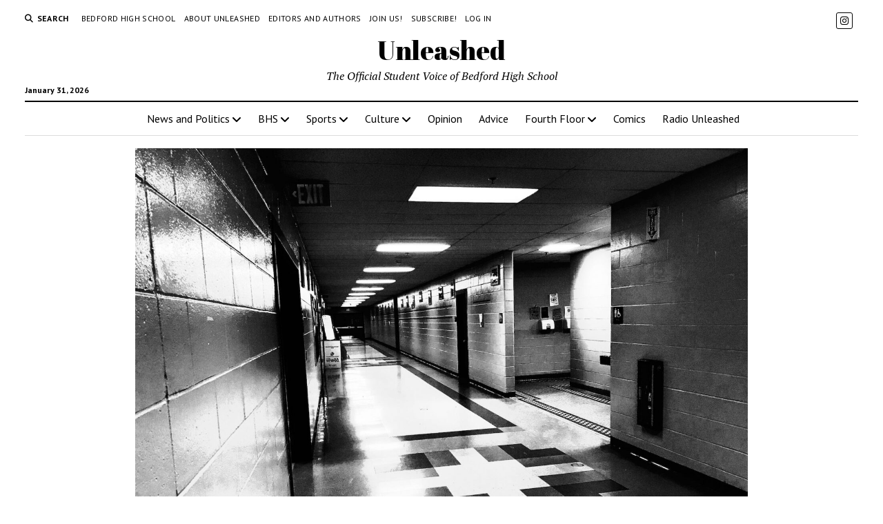

--- FILE ---
content_type: text/html; charset=UTF-8
request_url: https://unleashedmedia.net/2017/12/20/bomb-threat-protocol-students-say-yay-or-nay-to-the-new-rules/
body_size: 11594
content:
<!DOCTYPE html>

<html lang="en-US">

<head>
	<title>Bomb Threat Protocol: Students say yay or nay to the new rules &#8211; Unleashed</title>
<meta name='robots' content='max-image-preview:large' />
<meta charset="UTF-8" />
<meta name="viewport" content="width=device-width, initial-scale=1" />
<meta name="template" content="Mission News 1.64" />
<link rel='dns-prefetch' href='//stats.wp.com' />
<link rel='dns-prefetch' href='//fonts.googleapis.com' />
<link rel="alternate" type="application/rss+xml" title="Unleashed &raquo; Feed" href="https://unleashedmedia.net/feed/" />
<link rel="alternate" type="application/rss+xml" title="Unleashed &raquo; Comments Feed" href="https://unleashedmedia.net/comments/feed/" />
<link rel="alternate" type="text/calendar" title="Unleashed &raquo; iCal Feed" href="https://unleashedmedia.net/events/?ical=1" />
<link rel="alternate" title="oEmbed (JSON)" type="application/json+oembed" href="https://unleashedmedia.net/wp-json/oembed/1.0/embed?url=https%3A%2F%2Funleashedmedia.net%2F2017%2F12%2F20%2Fbomb-threat-protocol-students-say-yay-or-nay-to-the-new-rules%2F" />
<link rel="alternate" title="oEmbed (XML)" type="text/xml+oembed" href="https://unleashedmedia.net/wp-json/oembed/1.0/embed?url=https%3A%2F%2Funleashedmedia.net%2F2017%2F12%2F20%2Fbomb-threat-protocol-students-say-yay-or-nay-to-the-new-rules%2F&#038;format=xml" />
<style id='wp-img-auto-sizes-contain-inline-css' type='text/css'>
img:is([sizes=auto i],[sizes^="auto," i]){contain-intrinsic-size:3000px 1500px}
/*# sourceURL=wp-img-auto-sizes-contain-inline-css */
</style>
<link rel='stylesheet' id='sbi_styles-css' href='https://unleashedmedia.net/wp-content/plugins/instagram-feed/css/sbi-styles.min.css?ver=6.10.0' type='text/css' media='all' />
<link rel='stylesheet' id='pmb_common-css' href='https://unleashedmedia.net/wp-content/plugins/print-my-blog/assets/styles/pmb-common.css?ver=1717094217' type='text/css' media='all' />
<style id='wp-emoji-styles-inline-css' type='text/css'>

	img.wp-smiley, img.emoji {
		display: inline !important;
		border: none !important;
		box-shadow: none !important;
		height: 1em !important;
		width: 1em !important;
		margin: 0 0.07em !important;
		vertical-align: -0.1em !important;
		background: none !important;
		padding: 0 !important;
	}
/*# sourceURL=wp-emoji-styles-inline-css */
</style>
<link rel='stylesheet' id='wp-block-library-css' href='https://unleashedmedia.net/wp-includes/css/dist/block-library/style.min.css?ver=6.9' type='text/css' media='all' />
<style id='global-styles-inline-css' type='text/css'>
:root{--wp--preset--aspect-ratio--square: 1;--wp--preset--aspect-ratio--4-3: 4/3;--wp--preset--aspect-ratio--3-4: 3/4;--wp--preset--aspect-ratio--3-2: 3/2;--wp--preset--aspect-ratio--2-3: 2/3;--wp--preset--aspect-ratio--16-9: 16/9;--wp--preset--aspect-ratio--9-16: 9/16;--wp--preset--color--black: #000000;--wp--preset--color--cyan-bluish-gray: #abb8c3;--wp--preset--color--white: #ffffff;--wp--preset--color--pale-pink: #f78da7;--wp--preset--color--vivid-red: #cf2e2e;--wp--preset--color--luminous-vivid-orange: #ff6900;--wp--preset--color--luminous-vivid-amber: #fcb900;--wp--preset--color--light-green-cyan: #7bdcb5;--wp--preset--color--vivid-green-cyan: #00d084;--wp--preset--color--pale-cyan-blue: #8ed1fc;--wp--preset--color--vivid-cyan-blue: #0693e3;--wp--preset--color--vivid-purple: #9b51e0;--wp--preset--gradient--vivid-cyan-blue-to-vivid-purple: linear-gradient(135deg,rgb(6,147,227) 0%,rgb(155,81,224) 100%);--wp--preset--gradient--light-green-cyan-to-vivid-green-cyan: linear-gradient(135deg,rgb(122,220,180) 0%,rgb(0,208,130) 100%);--wp--preset--gradient--luminous-vivid-amber-to-luminous-vivid-orange: linear-gradient(135deg,rgb(252,185,0) 0%,rgb(255,105,0) 100%);--wp--preset--gradient--luminous-vivid-orange-to-vivid-red: linear-gradient(135deg,rgb(255,105,0) 0%,rgb(207,46,46) 100%);--wp--preset--gradient--very-light-gray-to-cyan-bluish-gray: linear-gradient(135deg,rgb(238,238,238) 0%,rgb(169,184,195) 100%);--wp--preset--gradient--cool-to-warm-spectrum: linear-gradient(135deg,rgb(74,234,220) 0%,rgb(151,120,209) 20%,rgb(207,42,186) 40%,rgb(238,44,130) 60%,rgb(251,105,98) 80%,rgb(254,248,76) 100%);--wp--preset--gradient--blush-light-purple: linear-gradient(135deg,rgb(255,206,236) 0%,rgb(152,150,240) 100%);--wp--preset--gradient--blush-bordeaux: linear-gradient(135deg,rgb(254,205,165) 0%,rgb(254,45,45) 50%,rgb(107,0,62) 100%);--wp--preset--gradient--luminous-dusk: linear-gradient(135deg,rgb(255,203,112) 0%,rgb(199,81,192) 50%,rgb(65,88,208) 100%);--wp--preset--gradient--pale-ocean: linear-gradient(135deg,rgb(255,245,203) 0%,rgb(182,227,212) 50%,rgb(51,167,181) 100%);--wp--preset--gradient--electric-grass: linear-gradient(135deg,rgb(202,248,128) 0%,rgb(113,206,126) 100%);--wp--preset--gradient--midnight: linear-gradient(135deg,rgb(2,3,129) 0%,rgb(40,116,252) 100%);--wp--preset--font-size--small: 12px;--wp--preset--font-size--medium: 20px;--wp--preset--font-size--large: 21px;--wp--preset--font-size--x-large: 42px;--wp--preset--font-size--regular: 16px;--wp--preset--font-size--larger: 28px;--wp--preset--spacing--20: 0.44rem;--wp--preset--spacing--30: 0.67rem;--wp--preset--spacing--40: 1rem;--wp--preset--spacing--50: 1.5rem;--wp--preset--spacing--60: 2.25rem;--wp--preset--spacing--70: 3.38rem;--wp--preset--spacing--80: 5.06rem;--wp--preset--shadow--natural: 6px 6px 9px rgba(0, 0, 0, 0.2);--wp--preset--shadow--deep: 12px 12px 50px rgba(0, 0, 0, 0.4);--wp--preset--shadow--sharp: 6px 6px 0px rgba(0, 0, 0, 0.2);--wp--preset--shadow--outlined: 6px 6px 0px -3px rgb(255, 255, 255), 6px 6px rgb(0, 0, 0);--wp--preset--shadow--crisp: 6px 6px 0px rgb(0, 0, 0);}:where(.is-layout-flex){gap: 0.5em;}:where(.is-layout-grid){gap: 0.5em;}body .is-layout-flex{display: flex;}.is-layout-flex{flex-wrap: wrap;align-items: center;}.is-layout-flex > :is(*, div){margin: 0;}body .is-layout-grid{display: grid;}.is-layout-grid > :is(*, div){margin: 0;}:where(.wp-block-columns.is-layout-flex){gap: 2em;}:where(.wp-block-columns.is-layout-grid){gap: 2em;}:where(.wp-block-post-template.is-layout-flex){gap: 1.25em;}:where(.wp-block-post-template.is-layout-grid){gap: 1.25em;}.has-black-color{color: var(--wp--preset--color--black) !important;}.has-cyan-bluish-gray-color{color: var(--wp--preset--color--cyan-bluish-gray) !important;}.has-white-color{color: var(--wp--preset--color--white) !important;}.has-pale-pink-color{color: var(--wp--preset--color--pale-pink) !important;}.has-vivid-red-color{color: var(--wp--preset--color--vivid-red) !important;}.has-luminous-vivid-orange-color{color: var(--wp--preset--color--luminous-vivid-orange) !important;}.has-luminous-vivid-amber-color{color: var(--wp--preset--color--luminous-vivid-amber) !important;}.has-light-green-cyan-color{color: var(--wp--preset--color--light-green-cyan) !important;}.has-vivid-green-cyan-color{color: var(--wp--preset--color--vivid-green-cyan) !important;}.has-pale-cyan-blue-color{color: var(--wp--preset--color--pale-cyan-blue) !important;}.has-vivid-cyan-blue-color{color: var(--wp--preset--color--vivid-cyan-blue) !important;}.has-vivid-purple-color{color: var(--wp--preset--color--vivid-purple) !important;}.has-black-background-color{background-color: var(--wp--preset--color--black) !important;}.has-cyan-bluish-gray-background-color{background-color: var(--wp--preset--color--cyan-bluish-gray) !important;}.has-white-background-color{background-color: var(--wp--preset--color--white) !important;}.has-pale-pink-background-color{background-color: var(--wp--preset--color--pale-pink) !important;}.has-vivid-red-background-color{background-color: var(--wp--preset--color--vivid-red) !important;}.has-luminous-vivid-orange-background-color{background-color: var(--wp--preset--color--luminous-vivid-orange) !important;}.has-luminous-vivid-amber-background-color{background-color: var(--wp--preset--color--luminous-vivid-amber) !important;}.has-light-green-cyan-background-color{background-color: var(--wp--preset--color--light-green-cyan) !important;}.has-vivid-green-cyan-background-color{background-color: var(--wp--preset--color--vivid-green-cyan) !important;}.has-pale-cyan-blue-background-color{background-color: var(--wp--preset--color--pale-cyan-blue) !important;}.has-vivid-cyan-blue-background-color{background-color: var(--wp--preset--color--vivid-cyan-blue) !important;}.has-vivid-purple-background-color{background-color: var(--wp--preset--color--vivid-purple) !important;}.has-black-border-color{border-color: var(--wp--preset--color--black) !important;}.has-cyan-bluish-gray-border-color{border-color: var(--wp--preset--color--cyan-bluish-gray) !important;}.has-white-border-color{border-color: var(--wp--preset--color--white) !important;}.has-pale-pink-border-color{border-color: var(--wp--preset--color--pale-pink) !important;}.has-vivid-red-border-color{border-color: var(--wp--preset--color--vivid-red) !important;}.has-luminous-vivid-orange-border-color{border-color: var(--wp--preset--color--luminous-vivid-orange) !important;}.has-luminous-vivid-amber-border-color{border-color: var(--wp--preset--color--luminous-vivid-amber) !important;}.has-light-green-cyan-border-color{border-color: var(--wp--preset--color--light-green-cyan) !important;}.has-vivid-green-cyan-border-color{border-color: var(--wp--preset--color--vivid-green-cyan) !important;}.has-pale-cyan-blue-border-color{border-color: var(--wp--preset--color--pale-cyan-blue) !important;}.has-vivid-cyan-blue-border-color{border-color: var(--wp--preset--color--vivid-cyan-blue) !important;}.has-vivid-purple-border-color{border-color: var(--wp--preset--color--vivid-purple) !important;}.has-vivid-cyan-blue-to-vivid-purple-gradient-background{background: var(--wp--preset--gradient--vivid-cyan-blue-to-vivid-purple) !important;}.has-light-green-cyan-to-vivid-green-cyan-gradient-background{background: var(--wp--preset--gradient--light-green-cyan-to-vivid-green-cyan) !important;}.has-luminous-vivid-amber-to-luminous-vivid-orange-gradient-background{background: var(--wp--preset--gradient--luminous-vivid-amber-to-luminous-vivid-orange) !important;}.has-luminous-vivid-orange-to-vivid-red-gradient-background{background: var(--wp--preset--gradient--luminous-vivid-orange-to-vivid-red) !important;}.has-very-light-gray-to-cyan-bluish-gray-gradient-background{background: var(--wp--preset--gradient--very-light-gray-to-cyan-bluish-gray) !important;}.has-cool-to-warm-spectrum-gradient-background{background: var(--wp--preset--gradient--cool-to-warm-spectrum) !important;}.has-blush-light-purple-gradient-background{background: var(--wp--preset--gradient--blush-light-purple) !important;}.has-blush-bordeaux-gradient-background{background: var(--wp--preset--gradient--blush-bordeaux) !important;}.has-luminous-dusk-gradient-background{background: var(--wp--preset--gradient--luminous-dusk) !important;}.has-pale-ocean-gradient-background{background: var(--wp--preset--gradient--pale-ocean) !important;}.has-electric-grass-gradient-background{background: var(--wp--preset--gradient--electric-grass) !important;}.has-midnight-gradient-background{background: var(--wp--preset--gradient--midnight) !important;}.has-small-font-size{font-size: var(--wp--preset--font-size--small) !important;}.has-medium-font-size{font-size: var(--wp--preset--font-size--medium) !important;}.has-large-font-size{font-size: var(--wp--preset--font-size--large) !important;}.has-x-large-font-size{font-size: var(--wp--preset--font-size--x-large) !important;}
/*# sourceURL=global-styles-inline-css */
</style>

<style id='classic-theme-styles-inline-css' type='text/css'>
/*! This file is auto-generated */
.wp-block-button__link{color:#fff;background-color:#32373c;border-radius:9999px;box-shadow:none;text-decoration:none;padding:calc(.667em + 2px) calc(1.333em + 2px);font-size:1.125em}.wp-block-file__button{background:#32373c;color:#fff;text-decoration:none}
/*# sourceURL=/wp-includes/css/classic-themes.min.css */
</style>
<link rel='stylesheet' id='perfect-pullquotes-styles-css' href='https://unleashedmedia.net/wp-content/plugins/perfect-pullquotes/perfect-pullquotes.css?ver=1.7.5' type='text/css' media='all' />
<link rel='stylesheet' id='ct-mission-news-google-fonts-css' href='//fonts.googleapis.com/css?family=Abril+Fatface%7CPT+Sans%3A400%2C700%7CPT+Serif%3A400%2C400i%2C700%2C700i&#038;subset=latin%2Clatin-ext&#038;display=swap&#038;ver=6.9' type='text/css' media='all' />
<link rel='stylesheet' id='ct-mission-news-font-awesome-css' href='https://unleashedmedia.net/wp-content/themes/mission-news/assets/font-awesome/css/all.min.css?ver=6.9' type='text/css' media='all' />
<link rel='stylesheet' id='ct-mission-news-style-css' href='https://unleashedmedia.net/wp-content/themes/mission-news/style.css?ver=6.9' type='text/css' media='all' />
<script type="text/javascript" src="https://unleashedmedia.net/wp-includes/js/jquery/jquery.min.js?ver=3.7.1" id="jquery-core-js"></script>
<script type="text/javascript" src="https://unleashedmedia.net/wp-includes/js/jquery/jquery-migrate.min.js?ver=3.4.1" id="jquery-migrate-js"></script>
<link rel="https://api.w.org/" href="https://unleashedmedia.net/wp-json/" /><link rel="alternate" title="JSON" type="application/json" href="https://unleashedmedia.net/wp-json/wp/v2/posts/359" /><link rel="EditURI" type="application/rsd+xml" title="RSD" href="https://unleashedmedia.net/xmlrpc.php?rsd" />
<meta name="generator" content="WordPress 6.9" />
<link rel="canonical" href="https://unleashedmedia.net/2017/12/20/bomb-threat-protocol-students-say-yay-or-nay-to-the-new-rules/" />
<link rel='shortlink' href='https://unleashedmedia.net/?p=359' />
<meta name="tec-api-version" content="v1"><meta name="tec-api-origin" content="https://unleashedmedia.net"><link rel="alternate" href="https://unleashedmedia.net/wp-json/tribe/events/v1/" />	<style>img#wpstats{display:none}</style>
		<link rel="icon" href="https://unleashedmedia.net/wp-content/uploads/sites/3/2023/08/cropped-cropped-Main-Splash-02-1-32x32.png" sizes="32x32" />
<link rel="icon" href="https://unleashedmedia.net/wp-content/uploads/sites/3/2023/08/cropped-cropped-Main-Splash-02-1-192x192.png" sizes="192x192" />
<link rel="apple-touch-icon" href="https://unleashedmedia.net/wp-content/uploads/sites/3/2023/08/cropped-cropped-Main-Splash-02-1-180x180.png" />
<meta name="msapplication-TileImage" content="https://unleashedmedia.net/wp-content/uploads/sites/3/2023/08/cropped-cropped-Main-Splash-02-1-270x270.png" />
<link rel='stylesheet' id='so-css-mission-news-css' href='https://unleashedmedia.net/wp-content/uploads/sites/3/so-css/so-css-mission-news.css?ver=1762361207' type='text/css' media='all' />
<link rel='stylesheet' id='dashicons-css' href='https://unleashedmedia.net/wp-includes/css/dashicons.min.css?ver=6.9' type='text/css' media='all' />
<link rel='stylesheet' id='multiple-authors-widget-css-css' href='https://unleashedmedia.net/wp-content/plugins/publishpress-authors/src/assets/css/multiple-authors-widget.css?ver=4.11.0' type='text/css' media='all' />
<style id='multiple-authors-widget-css-inline-css' type='text/css'>
:root { --ppa-color-scheme: #655997; --ppa-color-scheme-active: #514779; }
/*# sourceURL=multiple-authors-widget-css-inline-css */
</style>
<link rel='stylesheet' id='multiple-authors-fontawesome-css' href='https://cdnjs.cloudflare.com/ajax/libs/font-awesome/6.7.1/css/all.min.css?ver=4.11.0' type='text/css' media='all' />
</head>

<body id="mission-news" class="wp-singular post-template-default single single-post postid-359 single-format-standard wp-theme-mission-news tribe-no-js layout-double layout-no-sidebar">
<a class="skip-content" href="#main">Press &quot;Enter&quot; to skip to content</a>
<div id="overflow-container" class="overflow-container">
	<div id="max-width" class="max-width">
							<header class="site-header" id="site-header" role="banner">
				<div class="top-nav">
					<button id="search-toggle" class="search-toggle"><i class="fas fa-search"></i><span>Search</span></button>
<div id="search-form-popup" class="search-form-popup">
	<div class="inner">
		<div class="title">Search Unleashed</div>
		<div class='search-form-container'>
    <form role="search" method="get" class="search-form" action="https://unleashedmedia.net">
        <input id="search-field" type="search" class="search-field" value="" name="s"
               title="Search" placeholder=" Search for..." />
        <input type="submit" class="search-submit" value='Search'/>
    </form>
</div>		<a id="close-search" class="close" href="#"><svg xmlns="http://www.w3.org/2000/svg" width="20" height="20" viewBox="0 0 20 20" version="1.1"><g stroke="none" stroke-width="1" fill="none" fill-rule="evenodd"><g transform="translate(-17.000000, -12.000000)" fill="#000000"><g transform="translate(17.000000, 12.000000)"><rect transform="translate(10.000000, 10.000000) rotate(45.000000) translate(-10.000000, -10.000000) " x="9" y="-2" width="2" height="24"/><rect transform="translate(10.000000, 10.000000) rotate(-45.000000) translate(-10.000000, -10.000000) " x="9" y="-2" width="2" height="24"/></g></g></g></svg></a>
	</div>
</div>
					<div id="menu-secondary-container" class="menu-secondary-container">
						<div id="menu-secondary" class="menu-container menu-secondary" role="navigation">
	<nav class="menu"><ul id="menu-secondary-items" class="menu-secondary-items"><li id="menu-item-1809" class="menu-item menu-item-type-custom menu-item-object-custom menu-item-1809"><a href="http://www.bedfordhighschool.org">Bedford High School</a></li>
<li id="menu-item-7129" class="menu-item menu-item-type-post_type menu-item-object-page menu-item-7129"><a href="https://unleashedmedia.net/about-unleashed/">About Unleashed</a></li>
<li id="menu-item-9325" class="menu-item menu-item-type-post_type menu-item-object-page menu-item-9325"><a href="https://unleashedmedia.net/editors-and-authors/">Editors and Authors</a></li>
<li id="menu-item-7128" class="menu-item menu-item-type-post_type menu-item-object-page menu-item-7128"><a href="https://unleashedmedia.net/join-us/">Join Us!</a></li>
<li id="menu-item-7124" class="menu-item menu-item-type-post_type menu-item-object-page menu-item-7124"><a href="https://unleashedmedia.net/subscribe/">Subscribe!</a></li>
<li id="menu-item-1815" class="menu-item menu-item-type-custom menu-item-object-custom menu-item-1815"><a href="http://www.unleashedmedia.net/wp-login.php">Log in</a></li>
</ul></nav></div>
					</div>
					<ul id='social-media-icons' class='social-media-icons'><li>					<a class="instagram" target="_blank"
					   href="https://www.instagram.com/bedfordunleashed/?hl=en">
						<i class="fab fa-instagram"
						   title="instagram"></i>
					</a>
					</li></ul>				</div>
				<div id="title-container" class="title-container"><div class='site-title has-date'><a href='https://unleashedmedia.net'>Unleashed</a></div><p class="date">January 31, 2026</p><p class="tagline">The Official Student Voice of Bedford High School</p>				</div>
				<button id="toggle-navigation" class="toggle-navigation" name="toggle-navigation" aria-expanded="false">
					<span class="screen-reader-text">open menu</span>
					<svg xmlns="http://www.w3.org/2000/svg" width="24" height="18" viewBox="0 0 24 18" version="1.1"><g stroke="none" stroke-width="1" fill="none" fill-rule="evenodd"><g transform="translate(-272.000000, -21.000000)" fill="#000000"><g transform="translate(266.000000, 12.000000)"><g transform="translate(6.000000, 9.000000)"><rect class="top-bar" x="0" y="0" width="24" height="2"/><rect class="middle-bar" x="0" y="8" width="24" height="2"/><rect class="bottom-bar" x="0" y="16" width="24" height="2"/></g></g></g></g></svg>				</button>
				<div id="menu-primary-container" class="menu-primary-container tier-1">
					<div class="dropdown-navigation"><a id="back-button" class="back-button" href="#"><i class="fas fa-angle-left"></i> Back</a><span class="label"></span></div>
<div id="menu-primary" class="menu-container menu-primary" role="navigation">
    <nav class="menu"><ul id="menu-primary-items" class="menu-primary-items"><li id="menu-item-8360" class="menu-item menu-item-type-taxonomy menu-item-object-category menu-item-has-children menu-item-8360"><a href="https://unleashedmedia.net/category/news/">News and Politics</a><button class="toggle-dropdown" aria-expanded="false" name="toggle-dropdown"><span class="screen-reader-text">open menu</span><i class="fas fa-angle-right"></i></button>
<ul class="sub-menu">
	<li id="menu-item-8579" class="menu-item menu-item-type-taxonomy menu-item-object-category menu-item-8579"><a href="https://unleashedmedia.net/category/news/state-local/">State &amp; Local</a></li>
	<li id="menu-item-8577" class="menu-item menu-item-type-taxonomy menu-item-object-category menu-item-8577"><a href="https://unleashedmedia.net/category/news/us-world/">US &amp; World</a></li>
</ul>
</li>
<li id="menu-item-8508" class="menu-item menu-item-type-taxonomy menu-item-object-category current-post-ancestor current-menu-parent current-post-parent menu-item-has-children menu-item-8508"><a href="https://unleashedmedia.net/category/bhs/">BHS</a><button class="toggle-dropdown" aria-expanded="false" name="toggle-dropdown"><span class="screen-reader-text">open menu</span><i class="fas fa-angle-right"></i></button>
<ul class="sub-menu">
	<li id="menu-item-8507" class="menu-item menu-item-type-taxonomy menu-item-object-category menu-item-8507"><a href="https://unleashedmedia.net/category/bhs/student-life/">Student Life</a></li>
	<li id="menu-item-8506" class="menu-item menu-item-type-taxonomy menu-item-object-category menu-item-8506"><a href="https://unleashedmedia.net/category/bhs/profiles/">Profiles</a></li>
</ul>
</li>
<li id="menu-item-8354" class="menu-item menu-item-type-taxonomy menu-item-object-category menu-item-has-children menu-item-8354"><a href="https://unleashedmedia.net/category/sports/">Sports</a><button class="toggle-dropdown" aria-expanded="false" name="toggle-dropdown"><span class="screen-reader-text">open menu</span><i class="fas fa-angle-right"></i></button>
<ul class="sub-menu">
	<li id="menu-item-8575" class="menu-item menu-item-type-taxonomy menu-item-object-category menu-item-8575"><a href="https://unleashedmedia.net/category/sports/bhs-sports/">BHS Sports</a></li>
</ul>
</li>
<li id="menu-item-8509" class="menu-item menu-item-type-taxonomy menu-item-object-category menu-item-has-children menu-item-8509"><a href="https://unleashedmedia.net/category/culture/">Culture</a><button class="toggle-dropdown" aria-expanded="false" name="toggle-dropdown"><span class="screen-reader-text">open menu</span><i class="fas fa-angle-right"></i></button>
<ul class="sub-menu">
	<li id="menu-item-8356" class="menu-item menu-item-type-taxonomy menu-item-object-category menu-item-8356"><a href="https://unleashedmedia.net/category/culture/food/">Food</a></li>
	<li id="menu-item-8357" class="menu-item menu-item-type-taxonomy menu-item-object-category menu-item-8357"><a href="https://unleashedmedia.net/category/culture/lifestyle/">Lifestyle</a></li>
	<li id="menu-item-8358" class="menu-item menu-item-type-taxonomy menu-item-object-category menu-item-8358"><a href="https://unleashedmedia.net/category/culture/science-and-technology/">Science and Tech</a></li>
</ul>
</li>
<li id="menu-item-8362" class="menu-item menu-item-type-taxonomy menu-item-object-category menu-item-8362"><a href="https://unleashedmedia.net/category/opinion/">Opinion</a></li>
<li id="menu-item-8504" class="menu-item menu-item-type-taxonomy menu-item-object-category menu-item-8504"><a href="https://unleashedmedia.net/category/advice/">Advice</a></li>
<li id="menu-item-8510" class="menu-item menu-item-type-taxonomy menu-item-object-category menu-item-has-children menu-item-8510"><a href="https://unleashedmedia.net/category/fourth-floor/">Fourth Floor</a><button class="toggle-dropdown" aria-expanded="false" name="toggle-dropdown"><span class="screen-reader-text">open menu</span><i class="fas fa-angle-right"></i></button>
<ul class="sub-menu">
	<li id="menu-item-8540" class="menu-item menu-item-type-taxonomy menu-item-object-category menu-item-8540"><a href="https://unleashedmedia.net/category/fourth-floor/bhs-arts/">BHS Arts</a></li>
	<li id="menu-item-8539" class="menu-item menu-item-type-taxonomy menu-item-object-category menu-item-8539"><a href="https://unleashedmedia.net/category/fourth-floor/reviews/">Reviews</a></li>
	<li id="menu-item-8541" class="menu-item menu-item-type-taxonomy menu-item-object-category menu-item-8541"><a href="https://unleashedmedia.net/category/fourth-floor/poetry-fiction-art/">Poetry, Fiction, Art</a></li>
</ul>
</li>
<li id="menu-item-8576" class="menu-item menu-item-type-taxonomy menu-item-object-category menu-item-8576"><a href="https://unleashedmedia.net/category/comics/">Comics</a></li>
<li id="menu-item-9273" class="menu-item menu-item-type-taxonomy menu-item-object-category menu-item-9273"><a href="https://unleashedmedia.net/category/radio-unleashed/">Radio Unleashed</a></li>
</ul></nav></div>
				</div>
			</header>
								<div class="content-container">
						<div class="layout-container">
								<section id="main" class="main" role="main">
					
<div id="loop-container" class="loop-container">
    <div class="post-359 post type-post status-publish format-standard has-post-thumbnail hentry category-bhs tag-featured entry">
		<article>
		<div class="featured-image"><img width="1814" height="1361" src="https://unleashedmedia.net/wp-content/uploads/sites/3/2017/12/Desaturized-Hall-1.jpg" class="attachment-full size-full wp-post-image" alt="" decoding="async" fetchpriority="high" srcset="https://unleashedmedia.net/wp-content/uploads/sites/3/2017/12/Desaturized-Hall-1.jpg 1814w, https://unleashedmedia.net/wp-content/uploads/sites/3/2017/12/Desaturized-Hall-1-300x225.jpg 300w, https://unleashedmedia.net/wp-content/uploads/sites/3/2017/12/Desaturized-Hall-1-1024x768.jpg 1024w, https://unleashedmedia.net/wp-content/uploads/sites/3/2017/12/Desaturized-Hall-1-768x576.jpg 768w, https://unleashedmedia.net/wp-content/uploads/sites/3/2017/12/Desaturized-Hall-1-1536x1152.jpg 1536w" sizes="(max-width: 1814px) 100vw, 1814px" /></div>		<div class='post-header'>
			<h1 class='post-title'>Bomb Threat Protocol: Students say yay or nay to the new rules</h1>
			<div class="post-byline">By emmajanetagliaferro&#039;19 on December 20, 2017 | <p class="post-categories"><a class="bhs" href="https://unleashedmedia.net/category/bhs/" title="View all posts in BHS">BHS</a></p></div>		</div>
				<div class="post-content">
					<p><span style="font-weight: 400">Although Bedford High School has had to deal with bomb threats in the past, the more recent threats have caused a lot of concern and annoyance in the school as there were many of them in a short period of time and they were very specific, targeting certain people. Because of these threats, students’ lives at school have changed due to the rules put in place by the administration to stop them from happening again. </span></p>
<p><strong>For you what has fundamentally changed in regards to the new policies to stop the threats on the bathroom walls?</strong></p>
<p><span style="font-weight: 400">1: “Well I guess the rules keep me more confined, I mean I didn’t really walk around that much in the first place&#8230;not a lot has changed and I definitely understand why teachers have to do this, I just think there are so many loopholes in all these rules that people can still get away with writing bomb threats and having all of these new rules may not be worth it.&#8221; </span></p>
<p><span style="font-weight: 400">2: “Honestly nothing [has changed], I really think these rules &#8211; they don’t really apply to me, I don’t see them as life changing so they don’t really have a big, overwhelming effect on me.”</span></p>
<p><span style="font-weight: 400">3: “I just think the way everyone&#8230;goes about their daily routine has kind of changed because now you’re not allowed to do specific things and so it just interrupts your day. All the students answered no upon being asked if they’ve ever seen a threat written on the walls of the bathroom. </span></p>
<p><strong>What are your feelings and opinions about the new policies? Do you think there are different ways the administration can deal with this or do you think they are handling it properly?</strong></p>
<p><span style="font-weight: 400">1: “Well I definitely understand why they’ve put these new rules in place and they’ve done really everything they can do, but I don’t think it’s gonna be enough to stop bomb threats. I think it will scare people out of it but there’s still so many gaps in the system&#8230;I just think it makes more work for the teachers&#8230;and I feel bad for them because it’s not their fault, it’s a few stupid students’ fault who think it’s funny to write bomb threats so I feel bad that it makes more work for the teachers when it’s not their job to be security guards but I definitely understand why they felt like they had to do it.”</span></p>
<p><span style="font-weight: 400">2: “I think they’re doing just fine&#8230;I really could care less to be honest.” </span></p>
<p><span style="font-weight: 400">3: “I think they could’ve been a little less harsh but at the same time I understand because it couldn’t just continue and there has to be some sort of punishment, even if it is punishing everyone.” </span></p>
<p><span style="font-weight: 400"><strong>How do you feel about there being video cameras in the school?</strong> </span></p>
<p><span style="font-weight: 400">1: “I think that makes a lot more sense than&#8230;shutting down the hallways during managed time. I’d rather have video cameras outside the bathroom&#8230;I have nothing to hide, so I guess that’s just coming from me.” </span></p>
<p><span style="font-weight: 400">2: “&#8230;in the hallways, I guess that’s fine with me, obviously they have them outside but in the bathrooms, definitely not.”</span></p>
<p><span style="font-weight: 400">3: “I think it would be a little weird but, I’m sure there’s video cameras at other schools, and if it comes to that point than yeah, I think that’s fine.” </span></p>
<p><span style="font-weight: 400">What has fundamentally changed at BHS as a result of the threats is the atmosphere, it seems to be a common consensus that these new rules restrict the freedoms that students used to have in order to keep the school safe. However, the overall consensus is that the new rules limit the privileges that we have as students at Bedford High School, not our rights.</span></p>

                
                    <!--begin code -->

                    
                    <div class="pp-multiple-authors-boxes-wrapper pp-multiple-authors-wrapper pp-multiple-authors-layout-boxed multiple-authors-target-the-content box-post-id-5581 box-instance-id-1 ppma_boxes_5581"
                    data-post_id="5581"
                    data-instance_id="1"
                    data-additional_class="pp-multiple-authors-layout-boxed.multiple-authors-target-the-content"
                    data-original_class="pp-multiple-authors-boxes-wrapper pp-multiple-authors-wrapper box-post-id-5581 box-instance-id-1">
                                                                                    <h2 class="widget-title box-header-title">Author</h2>
                                                                            <span class="ppma-layout-prefix"></span>
                        <div class="ppma-author-category-wrap">
                                                                                                                                    <span class="ppma-category-group ppma-category-group-1 category-index-0">
                                                                                                                        <ul class="pp-multiple-authors-boxes-ul author-ul-0">
                                                                                                                                                                                                                                                                                                                                                                                                                                                                                                                                                                    
                                                                                                                    <li class="pp-multiple-authors-boxes-li author_index_0 author_9957684et has-avatar">
                                                                                                                                                                                    <div class="pp-author-boxes-avatar">
                                                                    <div class="avatar-image">
                                                                                                                                                                                                                <img alt='' src='https://unleashedmedia.net/wp-content/uploads/sites/3/2023/08/cropped-Main-Splash-02-1.png' srcset='https://unleashedmedia.net/wp-content/uploads/sites/3/2023/08/cropped-Main-Splash-02-1.png' class='multiple_authors_guest_author_avatar avatar' height='80' width='80'/>                                                                                                                                                                                                            </div>
                                                                                                                                    </div>
                                                            
                                                            <div class="pp-author-boxes-avatar-details">
                                                                <div class="pp-author-boxes-name multiple-authors-name"><a href="https://unleashedmedia.net/author/9957684et/" rel="author" title="emmajanetagliaferro&#039;19" class="author url fn">emmajanetagliaferro&#039;19</a></div>                                                                                                                                                                                                    
                                                                                                                                            <p class="pp-author-boxes-description multiple-authors-description author-description-0">
                                                                                                                                                                                                                                                                                                    </p>
                                                                                                                                                                                                    
                                                                                                                                    <span class="pp-author-boxes-meta multiple-authors-links">
                                                                        <a href="https://unleashedmedia.net/author/9957684et/" title="View all posts">
                                                                            <span>View all posts</span>
                                                                        </a>
                                                                    </span>
                                                                                                                                <a class="ppma-author-user_email-profile-data ppma-author-field-meta ppma-author-field-type-email" aria-label="Email" href="mailto:9957684@bedfordnhk12.net"  target="_self"><span class="dashicons dashicons-email-alt"></span> </a>
                                                                                                                            </div>
                                                                                                                                                                                                                        </li>
                                                                                                                                                                                                                                                                                        </ul>
                                                                            </span>
                                                                                                                        </div>
                        <span class="ppma-layout-suffix"></span>
                                            </div>
                    <!--end code -->
                    
                
                            
        								</div>
		<div class="post-meta">
												<div class="post-author">
		<div>
		<div class="author">emmajanetagliaferro'19</div>
		<p></p>
			</div>
</div>		</div>
		<div class="more-from-category">
	<div class="category-container"><div class="top"><span class="section-title">More from <span>BHS</span></span><a class="category-link" href="https://unleashedmedia.net/category/bhs/">More posts in BHS &raquo;</a></div><ul><li><div class="featured-image"><a href="https://unleashedmedia.net/2026/01/22/cell-phone-law/">Cell Phone Law<img width="300" height="300" src="https://unleashedmedia.net/wp-content/uploads/sites/3/2025/09/image.png" class="attachment-medium size-medium wp-post-image" alt="" decoding="async" srcset="https://unleashedmedia.net/wp-content/uploads/sites/3/2025/09/image.png 300w, https://unleashedmedia.net/wp-content/uploads/sites/3/2025/09/image-150x150.png 150w" sizes="(max-width: 300px) 100vw, 300px" /></a></div><a href="https://unleashedmedia.net/2026/01/22/cell-phone-law/" class="title">Cell Phone Law</a></li><li><div class="featured-image"><a href="https://unleashedmedia.net/2025/11/06/empty-bowls-event/">Empty Bowls Event<img width="300" height="300" src="https://unleashedmedia.net/wp-content/uploads/sites/3/2025/09/empty_bowl2-300x300.jpg" class="attachment-medium size-medium wp-post-image" alt="" decoding="async" loading="lazy" srcset="https://unleashedmedia.net/wp-content/uploads/sites/3/2025/09/empty_bowl2-300x300.jpg 300w, https://unleashedmedia.net/wp-content/uploads/sites/3/2025/09/empty_bowl2-1024x1024.jpg 1024w, https://unleashedmedia.net/wp-content/uploads/sites/3/2025/09/empty_bowl2-150x150.jpg 150w, https://unleashedmedia.net/wp-content/uploads/sites/3/2025/09/empty_bowl2-768x768.jpg 768w, https://unleashedmedia.net/wp-content/uploads/sites/3/2025/09/empty_bowl2-375x375.jpg 375w, https://unleashedmedia.net/wp-content/uploads/sites/3/2025/09/empty_bowl2.jpg 1400w" sizes="auto, (max-width: 300px) 100vw, 300px" /></a></div><a href="https://unleashedmedia.net/2025/11/06/empty-bowls-event/" class="title">Empty Bowls Event</a></li><li><div class="featured-image"><a href="https://unleashedmedia.net/2025/10/31/spirit-week-at-bhs/">Spirit Week at BHS<img width="292" height="300" src="https://unleashedmedia.net/wp-content/uploads/sites/3/2025/10/Screenshot-2025-10-30-9.51.28-AM-292x300.png" class="attachment-medium size-medium wp-post-image" alt="" decoding="async" loading="lazy" srcset="https://unleashedmedia.net/wp-content/uploads/sites/3/2025/10/Screenshot-2025-10-30-9.51.28-AM-292x300.png 292w, https://unleashedmedia.net/wp-content/uploads/sites/3/2025/10/Screenshot-2025-10-30-9.51.28-AM-768x789.png 768w, https://unleashedmedia.net/wp-content/uploads/sites/3/2025/10/Screenshot-2025-10-30-9.51.28-AM.png 932w" sizes="auto, (max-width: 292px) 100vw, 292px" /></a></div><a href="https://unleashedmedia.net/2025/10/31/spirit-week-at-bhs/" class="title">Spirit Week at BHS</a></li><li><div class="featured-image"><a href="https://unleashedmedia.net/2025/10/30/new-paraprofessional-highlight-sue/">New Paraprofessional Highlight &#8211; Sue<img width="225" height="300" src="https://unleashedmedia.net/wp-content/uploads/sites/3/2025/10/Sue-225x300.png" class="attachment-medium size-medium wp-post-image" alt="" decoding="async" loading="lazy" srcset="https://unleashedmedia.net/wp-content/uploads/sites/3/2025/10/Sue-225x300.png 225w, https://unleashedmedia.net/wp-content/uploads/sites/3/2025/10/Sue.png 384w" sizes="auto, (max-width: 225px) 100vw, 225px" /></a></div><a href="https://unleashedmedia.net/2025/10/30/new-paraprofessional-highlight-sue/" class="title">New Paraprofessional Highlight &#8211; Sue</a></li><li><div class="featured-image"><a href="https://unleashedmedia.net/2025/10/29/the-longest-weekends-fueled-by-kids/">The Longest Weekends &#8211; Fueled By Kids<img width="300" height="218" src="https://unleashedmedia.net/wp-content/uploads/sites/3/2025/10/UnleashedQ1FBKarticle-300x218.jpg" class="attachment-medium size-medium wp-post-image" alt="" decoding="async" loading="lazy" srcset="https://unleashedmedia.net/wp-content/uploads/sites/3/2025/10/UnleashedQ1FBKarticle-300x218.jpg 300w, https://unleashedmedia.net/wp-content/uploads/sites/3/2025/10/UnleashedQ1FBKarticle-1024x745.jpg 1024w, https://unleashedmedia.net/wp-content/uploads/sites/3/2025/10/UnleashedQ1FBKarticle-768x559.jpg 768w, https://unleashedmedia.net/wp-content/uploads/sites/3/2025/10/UnleashedQ1FBKarticle.jpg 1170w" sizes="auto, (max-width: 300px) 100vw, 300px" /></a></div><a href="https://unleashedmedia.net/2025/10/29/the-longest-weekends-fueled-by-kids/" class="title">The Longest Weekends &#8211; Fueled By Kids</a></li></ul></div></div>	</article>
	</div></div>

</section> <!-- .main -->
</div><!-- layout-container -->
</div><!-- content-container -->

    <footer id="site-footer" class="site-footer" role="contentinfo">
                <div class="footer-title-container">
            <div class='site-title has-date'><a href='https://unleashedmedia.net'>Unleashed</a></div>                                </div>
        <div id="menu-footer-container" class="menu-footer-container">
            <div id="menu-footer" class="menu-container menu-footer" role="navigation">
	</div>
        </div>
                <div class="design-credit">
            <span>
                <a href="https://www.competethemes.com/mission-news/" rel="nofollow">Mission News Theme</a> by Compete Themes.            </span>
        </div>
            </footer>
</div><!-- .max-width -->
</div><!-- .overflow-container -->

<button id="scroll-to-top" class="scroll-to-top"><span class="screen-reader-text">Scroll to the top</span><i class="fas fa-arrow-up"></i></button>
<script type="speculationrules">
{"prefetch":[{"source":"document","where":{"and":[{"href_matches":"/*"},{"not":{"href_matches":["/wp-*.php","/wp-admin/*","/wp-content/uploads/sites/3/*","/wp-content/*","/wp-content/plugins/*","/wp-content/themes/mission-news/*","/*\\?(.+)"]}},{"not":{"selector_matches":"a[rel~=\"nofollow\"]"}},{"not":{"selector_matches":".no-prefetch, .no-prefetch a"}}]},"eagerness":"conservative"}]}
</script>
		<script>
		( function ( body ) {
			'use strict';
			body.className = body.className.replace( /\btribe-no-js\b/, 'tribe-js' );
		} )( document.body );
		</script>
		<!-- Instagram Feed JS -->
<script type="text/javascript">
var sbiajaxurl = "https://unleashedmedia.net/wp-admin/admin-ajax.php";
</script>
<script> /* <![CDATA[ */var tribe_l10n_datatables = {"aria":{"sort_ascending":": activate to sort column ascending","sort_descending":": activate to sort column descending"},"length_menu":"Show _MENU_ entries","empty_table":"No data available in table","info":"Showing _START_ to _END_ of _TOTAL_ entries","info_empty":"Showing 0 to 0 of 0 entries","info_filtered":"(filtered from _MAX_ total entries)","zero_records":"No matching records found","search":"Search:","all_selected_text":"All items on this page were selected. ","select_all_link":"Select all pages","clear_selection":"Clear Selection.","pagination":{"all":"All","next":"Next","previous":"Previous"},"select":{"rows":{"0":"","_":": Selected %d rows","1":": Selected 1 row"}},"datepicker":{"dayNames":["Sunday","Monday","Tuesday","Wednesday","Thursday","Friday","Saturday"],"dayNamesShort":["Sun","Mon","Tue","Wed","Thu","Fri","Sat"],"dayNamesMin":["S","M","T","W","T","F","S"],"monthNames":["January","February","March","April","May","June","July","August","September","October","November","December"],"monthNamesShort":["January","February","March","April","May","June","July","August","September","October","November","December"],"monthNamesMin":["Jan","Feb","Mar","Apr","May","Jun","Jul","Aug","Sep","Oct","Nov","Dec"],"nextText":"Next","prevText":"Prev","currentText":"Today","closeText":"Done","today":"Today","clear":"Clear"}};/* ]]> */ </script><style id="mutliple-author-box-inline-style">.pp-multiple-authors-boxes-wrapper.pp-multiple-authors-layout-boxed.multiple-authors-target-the-content .pp-author-boxes-avatar img { 
        width: 80px !important; 
        height: 80px !important; 
    }

    .pp-multiple-authors-boxes-wrapper.pp-multiple-authors-layout-boxed.multiple-authors-target-the-content .pp-author-boxes-avatar img {
        border-style: none !important; 
    }

    .pp-multiple-authors-boxes-wrapper.pp-multiple-authors-layout-boxed.multiple-authors-target-the-content .pp-author-boxes-avatar img {
        border-radius: 50% !important; 
    }

    .pp-multiple-authors-boxes-wrapper.pp-multiple-authors-layout-boxed.multiple-authors-target-the-content .pp-author-boxes-name a {
        color: #dd3333 !important; 
    }

    .pp-multiple-authors-boxes-wrapper.pp-multiple-authors-layout-boxed.multiple-authors-target-the-content .pp-author-boxes-meta a {
        background-color: #dd3333 !important; 
    }

    .pp-multiple-authors-boxes-wrapper.pp-multiple-authors-layout-boxed.multiple-authors-target-the-content .pp-author-boxes-meta a {
        color: #ffffff !important; 
    }

    .pp-multiple-authors-boxes-wrapper.pp-multiple-authors-layout-boxed.multiple-authors-target-the-content .pp-author-boxes-meta a:hover {
        color: #ffffff !important; 
    }

    .pp-multiple-authors-boxes-wrapper.pp-multiple-authors-layout-boxed.multiple-authors-target-the-content .ppma-author-user_url-profile-data {
        background-color: #655997 !important; 
    }

    .pp-multiple-authors-boxes-wrapper.pp-multiple-authors-layout-boxed.multiple-authors-target-the-content .ppma-author-user_url-profile-data {
        border-radius: 100% !important; 
    }

    .pp-multiple-authors-boxes-wrapper.pp-multiple-authors-layout-boxed.multiple-authors-target-the-content .ppma-author-user_url-profile-data {
        color: #ffffff !important; 
    }

    .pp-multiple-authors-boxes-wrapper.pp-multiple-authors-layout-boxed.multiple-authors-target-the-content .ppma-author-user_url-profile-data:hover {
        color: #ffffff !important; 
    }

    .pp-multiple-authors-boxes-wrapper.pp-multiple-authors-layout-boxed.multiple-authors-target-the-content .ppma-author-user_email-profile-data {
        background-color: #655997 !important; 
    }

    .pp-multiple-authors-boxes-wrapper.pp-multiple-authors-layout-boxed.multiple-authors-target-the-content .ppma-author-user_email-profile-data {
        border-radius: 100% !important; 
    }

    .pp-multiple-authors-boxes-wrapper.pp-multiple-authors-layout-boxed.multiple-authors-target-the-content .ppma-author-user_email-profile-data {
        color: #ffffff !important; 
    }

    .pp-multiple-authors-boxes-wrapper.pp-multiple-authors-layout-boxed.multiple-authors-target-the-content .ppma-author-user_email-profile-data:hover {
        color: #ffffff !important; 
    }

    .pp-multiple-authors-boxes-wrapper.pp-multiple-authors-layout-boxed.multiple-authors-target-the-content .pp-author-boxes-recent-posts-title {
        border-bottom-style: dotted !important; 
    }

    .pp-multiple-authors-boxes-wrapper.pp-multiple-authors-layout-boxed.multiple-authors-target-the-content .pp-author-boxes-recent-posts-title {
        border-color: #dd3333 !important; 
    }

    .pp-multiple-authors-boxes-wrapper.pp-multiple-authors-layout-boxed.multiple-authors-target-the-content .pp-multiple-authors-boxes-li {
        border-style: solid !important; 
    }

    .pp-multiple-authors-boxes-wrapper.pp-multiple-authors-layout-boxed.multiple-authors-target-the-content .pp-multiple-authors-boxes-li {
        color: #3c434a !important; 
    }

</style><script type="text/javascript" src="https://unleashedmedia.net/wp-content/plugins/the-events-calendar/common/build/js/user-agent.js?ver=da75d0bdea6dde3898df" id="tec-user-agent-js"></script>
<script type="text/javascript" id="ct-mission-news-js-js-extra">
/* <![CDATA[ */
var mission_news_objectL10n = {"openMenu":"open menu","closeMenu":"close menu","openChildMenu":"open dropdown menu","closeChildMenu":"close dropdown menu"};
//# sourceURL=ct-mission-news-js-js-extra
/* ]]> */
</script>
<script type="text/javascript" src="https://unleashedmedia.net/wp-content/themes/mission-news/js/build/production.min.js?ver=6.9" id="ct-mission-news-js-js"></script>
<script type="text/javascript" id="jetpack-stats-js-before">
/* <![CDATA[ */
_stq = window._stq || [];
_stq.push([ "view", {"v":"ext","blog":"138575477","post":"359","tz":"0","srv":"unleashedmedia.net","j":"1:15.4"} ]);
_stq.push([ "clickTrackerInit", "138575477", "359" ]);
//# sourceURL=jetpack-stats-js-before
/* ]]> */
</script>
<script type="text/javascript" src="https://stats.wp.com/e-202605.js" id="jetpack-stats-js" defer="defer" data-wp-strategy="defer"></script>
<script id="wp-emoji-settings" type="application/json">
{"baseUrl":"https://s.w.org/images/core/emoji/17.0.2/72x72/","ext":".png","svgUrl":"https://s.w.org/images/core/emoji/17.0.2/svg/","svgExt":".svg","source":{"concatemoji":"https://unleashedmedia.net/wp-includes/js/wp-emoji-release.min.js?ver=6.9"}}
</script>
<script type="module">
/* <![CDATA[ */
/*! This file is auto-generated */
const a=JSON.parse(document.getElementById("wp-emoji-settings").textContent),o=(window._wpemojiSettings=a,"wpEmojiSettingsSupports"),s=["flag","emoji"];function i(e){try{var t={supportTests:e,timestamp:(new Date).valueOf()};sessionStorage.setItem(o,JSON.stringify(t))}catch(e){}}function c(e,t,n){e.clearRect(0,0,e.canvas.width,e.canvas.height),e.fillText(t,0,0);t=new Uint32Array(e.getImageData(0,0,e.canvas.width,e.canvas.height).data);e.clearRect(0,0,e.canvas.width,e.canvas.height),e.fillText(n,0,0);const a=new Uint32Array(e.getImageData(0,0,e.canvas.width,e.canvas.height).data);return t.every((e,t)=>e===a[t])}function p(e,t){e.clearRect(0,0,e.canvas.width,e.canvas.height),e.fillText(t,0,0);var n=e.getImageData(16,16,1,1);for(let e=0;e<n.data.length;e++)if(0!==n.data[e])return!1;return!0}function u(e,t,n,a){switch(t){case"flag":return n(e,"\ud83c\udff3\ufe0f\u200d\u26a7\ufe0f","\ud83c\udff3\ufe0f\u200b\u26a7\ufe0f")?!1:!n(e,"\ud83c\udde8\ud83c\uddf6","\ud83c\udde8\u200b\ud83c\uddf6")&&!n(e,"\ud83c\udff4\udb40\udc67\udb40\udc62\udb40\udc65\udb40\udc6e\udb40\udc67\udb40\udc7f","\ud83c\udff4\u200b\udb40\udc67\u200b\udb40\udc62\u200b\udb40\udc65\u200b\udb40\udc6e\u200b\udb40\udc67\u200b\udb40\udc7f");case"emoji":return!a(e,"\ud83e\u1fac8")}return!1}function f(e,t,n,a){let r;const o=(r="undefined"!=typeof WorkerGlobalScope&&self instanceof WorkerGlobalScope?new OffscreenCanvas(300,150):document.createElement("canvas")).getContext("2d",{willReadFrequently:!0}),s=(o.textBaseline="top",o.font="600 32px Arial",{});return e.forEach(e=>{s[e]=t(o,e,n,a)}),s}function r(e){var t=document.createElement("script");t.src=e,t.defer=!0,document.head.appendChild(t)}a.supports={everything:!0,everythingExceptFlag:!0},new Promise(t=>{let n=function(){try{var e=JSON.parse(sessionStorage.getItem(o));if("object"==typeof e&&"number"==typeof e.timestamp&&(new Date).valueOf()<e.timestamp+604800&&"object"==typeof e.supportTests)return e.supportTests}catch(e){}return null}();if(!n){if("undefined"!=typeof Worker&&"undefined"!=typeof OffscreenCanvas&&"undefined"!=typeof URL&&URL.createObjectURL&&"undefined"!=typeof Blob)try{var e="postMessage("+f.toString()+"("+[JSON.stringify(s),u.toString(),c.toString(),p.toString()].join(",")+"));",a=new Blob([e],{type:"text/javascript"});const r=new Worker(URL.createObjectURL(a),{name:"wpTestEmojiSupports"});return void(r.onmessage=e=>{i(n=e.data),r.terminate(),t(n)})}catch(e){}i(n=f(s,u,c,p))}t(n)}).then(e=>{for(const n in e)a.supports[n]=e[n],a.supports.everything=a.supports.everything&&a.supports[n],"flag"!==n&&(a.supports.everythingExceptFlag=a.supports.everythingExceptFlag&&a.supports[n]);var t;a.supports.everythingExceptFlag=a.supports.everythingExceptFlag&&!a.supports.flag,a.supports.everything||((t=a.source||{}).concatemoji?r(t.concatemoji):t.wpemoji&&t.twemoji&&(r(t.twemoji),r(t.wpemoji)))});
//# sourceURL=https://unleashedmedia.net/wp-includes/js/wp-emoji-loader.min.js
/* ]]> */
</script>

</body>
</html>